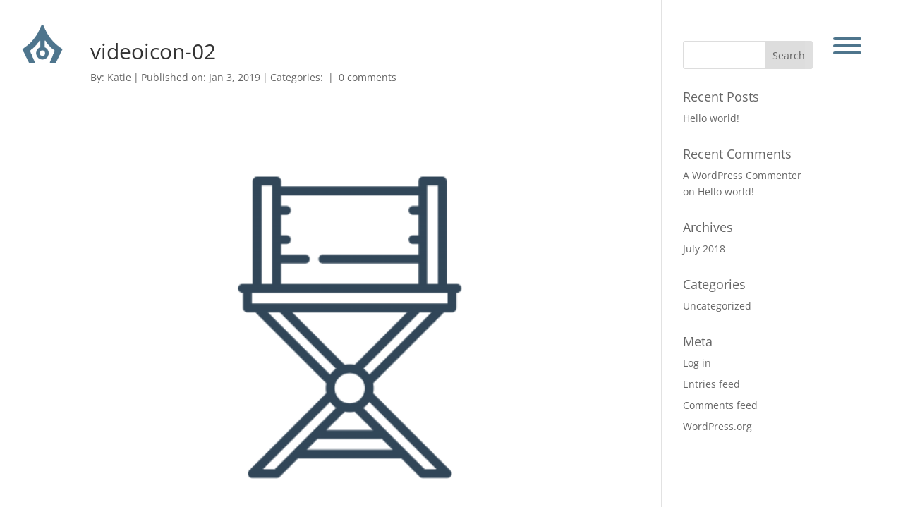

--- FILE ---
content_type: text/css
request_url: https://katieburrall.com/wp-content/themes/my-blog/style.css?ver=4.27.4
body_size: -146
content:
/*
Theme Name:  My Blog
Theme URI:   http://katieburrall.com
Version:     1.0
Description: A child theme of Divi. This is a custom child theme created for our site My Blog.
Author:      admin
Author URI:  http://katieburrall.com
Template:    Divi
*/

/*- Add any CSS custom code for this child theme below this line -*/

--- FILE ---
content_type: text/css
request_url: https://katieburrall.com/wp-content/et-cache/731/et-core-unified-cpt-tb-18097-deferred-731.min.css?ver=1762637393
body_size: 597
content:
@font-face{font-family:"Gilroy";font-display:swap;src:url("https://katieburrall.com/wp-content/uploads/et-fonts/gilroy-extrabold.otf") format("opentype")}.et_pb_section_0_tb_header.et_pb_section{padding-top:0px;padding-bottom:0px}.et_pb_section_0_tb_header{position:fixed!important;top:0px;bottom:auto;left:50%;right:auto;transform:translateX(-50%)}body.logged-in.admin-bar .et_pb_section_0_tb_header{top:calc(0px + 32px)}.et_pb_row_0_tb_header.et_pb_row{padding-top:1%!important;padding-bottom:0px!important;padding-top:1%;padding-bottom:0px}.et_pb_row_0_tb_header,body #page-container .et-db #et-boc .et-l .et_pb_row_0_tb_header.et_pb_row,body.et_pb_pagebuilder_layout.single #page-container #et-boc .et-l .et_pb_row_0_tb_header.et_pb_row,body.et_pb_pagebuilder_layout.single.et_full_width_page #page-container .et_pb_row_0_tb_header.et_pb_row{width:97%;max-width:100%}.et_pb_row_0_tb_header{display:flex;align-items:center}.et_pb_image_0_tb_header{margin-left:10px!important;width:24%;text-align:left;margin-left:0}.et_pb_text_0_tb_header{line-height:0em;line-height:0em;background-color:rgba(255,255,255,0.07);border-color:#324759;padding-top:40px!important;padding-right:40px!important;padding-bottom:60px!important;padding-left:40px!important;width:120px}.et_pb_row_1_tb_header{background-color:rgba(255,255,255,0.97);border-color:#324759 #324759 #324759 #24394a;border-left-width:10px;border-left-style:double;height:100vh;position:absolute!important;top:0px;bottom:auto;right:-20%;left:auto;opacity:0}.et_pb_row_1_tb_header.et_pb_row{padding-top:10vw!important;padding-top:10vw}.et_pb_text_1_tb_header.et_pb_text,.et_pb_text_2_tb_header.et_pb_text,.et_pb_text_3_tb_header.et_pb_text{color:#4e758c!important}.et_pb_text_1_tb_header,.et_pb_text_2_tb_header{font-family:'Gilroy',Helvetica,Arial,Lucida,sans-serif;font-weight:700;font-size:1.5vw;padding-top:1vw!important;padding-bottom:1vw!important}.et_pb_text_3_tb_header{font-family:'Gilroy',Helvetica,Arial,Lucida,sans-serif;font-weight:700;font-size:1.5vw;padding-top:1vw!important;padding-bottom:1vw!important;margin-bottom:1vw!important}.et_pb_image_1_tb_header{padding-top:343px;padding-bottom:0px;margin-bottom:-55px!important;width:66%;text-align:center}.et_pb_text_0_tb_header.et_pb_module{margin-left:auto!important;margin-right:0px!important}@media only screen and (min-width:981px){.et_pb_row_1_tb_header,body #page-container .et-db #et-boc .et-l .et_pb_row_1_tb_header.et_pb_row,body.et_pb_pagebuilder_layout.single #page-container #et-boc .et-l .et_pb_row_1_tb_header.et_pb_row,body.et_pb_pagebuilder_layout.single.et_full_width_page #page-container .et_pb_row_1_tb_header.et_pb_row{width:20%}}@media only screen and (max-width:980px){.et_pb_image_0_tb_header .et_pb_image_wrap img,.et_pb_image_1_tb_header .et_pb_image_wrap img{width:auto}.et_pb_row_1_tb_header{border-left-width:10px;border-left-style:double;border-left-color:#24394a;top:0px;bottom:auto;right:-40%;left:auto;transform:translateX(0px) translateY(0px)}.et_pb_row_1_tb_header.et_pb_row{padding-top:30vw!important;padding-top:30vw!important}.et_pb_row_1_tb_header,body #page-container .et-db #et-boc .et-l .et_pb_row_1_tb_header.et_pb_row,body.et_pb_pagebuilder_layout.single #page-container #et-boc .et-l .et_pb_row_1_tb_header.et_pb_row,body.et_pb_pagebuilder_layout.single.et_full_width_page #page-container .et_pb_row_1_tb_header.et_pb_row{width:40%}body.logged-in.admin-bar .et_pb_row_1_tb_header{top:0px}.et_pb_text_1_tb_header,.et_pb_text_2_tb_header,.et_pb_text_3_tb_header{font-size:2vw;margin-bottom:2vw!important}}@media only screen and (max-width:767px){.et_pb_image_0_tb_header .et_pb_image_wrap img,.et_pb_image_1_tb_header .et_pb_image_wrap img{width:auto}.et_pb_row_1_tb_header{border-left-width:10px;border-left-style:double;border-left-color:#24394a;top:0px;bottom:auto;right:-60%;left:auto;transform:translateX(0px) translateY(0px)}.et_pb_row_1_tb_header.et_pb_row{padding-top:40vw!important;padding-top:40vw!important}.et_pb_row_1_tb_header,body #page-container .et-db #et-boc .et-l .et_pb_row_1_tb_header.et_pb_row,body.et_pb_pagebuilder_layout.single #page-container #et-boc .et-l .et_pb_row_1_tb_header.et_pb_row,body.et_pb_pagebuilder_layout.single.et_full_width_page #page-container .et_pb_row_1_tb_header.et_pb_row{width:60%}body.logged-in.admin-bar .et_pb_row_1_tb_header{top:0px}.et_pb_text_1_tb_header,.et_pb_text_2_tb_header{font-size:5vw;margin-bottom:3vw!important}.et_pb_text_3_tb_header{font-size:5vw;margin-bottom:0vw!important}}